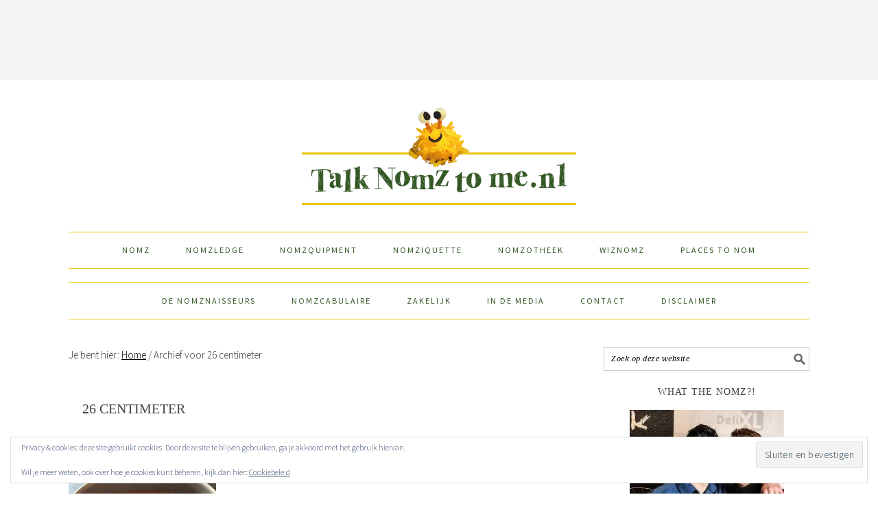

--- FILE ---
content_type: text/html; charset=UTF-8
request_url: https://talknomztome.nl/tag/26-centimeter/
body_size: 14748
content:
<!DOCTYPE html> 
<html lang="nl-NL" xmlns:fb="http://ogp.me/ns/fb#"> <head > 
<meta charset="UTF-8" />
<link rel="preload" href="https://talknomztome.nl/wp-content/cache/fvm/min/0-cssebb33a560992d86f80dd49fc46164d23ba2d4c7f68f82d614926292576169.css" as="style" media="all" /> 
<link rel="preload" href="https://talknomztome.nl/wp-content/cache/fvm/min/0-css1a98670453a9c2f9987c3d8651209e50e3dabf8d9445247ab2f91258a8baa.css" as="style" media="all" /> 
<link rel="preload" href="https://talknomztome.nl/wp-content/cache/fvm/min/0-css25ca39c1f097482e9d6949da8e498410718644535ea3429878b749388a12b.css" as="style" media="all" /> 
<link rel="preload" href="https://talknomztome.nl/wp-content/cache/fvm/min/0-css26058428a3885ce595579383caddad957231fbf5bf3b9cb5b594c2f30a68e.css" as="style" media="all" /> 
<link rel="preload" href="https://talknomztome.nl/wp-content/cache/fvm/min/0-css590bb284b6925abf21b2502391ac41346488110f720d9cb7b18400d72708a.css" as="style" media="all" /> 
<link rel="preload" href="https://talknomztome.nl/wp-content/cache/fvm/min/0-css506a82fb80b922b94d09cde439c65fad89a643a1e58b94f7c698ee756b96e.css" as="style" media="all" /> 
<link rel="preload" href="https://talknomztome.nl/wp-content/cache/fvm/min/0-css6ba89abcfd1acbba6a1c2dcdcb3d4db9964b5271534bf9903e8cb652899b1.css" as="style" media="all" /> 
<link rel="preload" href="https://talknomztome.nl/wp-content/cache/fvm/min/0-css257738faecfa19b19849ac3762a9d74cef2691d066d6a72aabb740fbab284.css" as="style" media="all" /> 
<link rel="preload" href="https://talknomztome.nl/wp-content/cache/fvm/min/0-css0fc2f084153afaa48bf542d84874328bd6eac8e506a7a3b75df9622eaf8bf.css" as="style" media="all" /> 
<link rel="preload" href="https://talknomztome.nl/wp-content/cache/fvm/min/0-css7d28151af605bbcea093b78db6b80c2b8e54d602f4f2dbdb1f25068f53ef9.css" as="style" media="all" /> 
<link rel="preload" href="https://talknomztome.nl/wp-content/cache/fvm/min/0-cssab98941264658e30f9e699e6dd50df2b7b7af52559b3a875fe875c65d9ce0.css" as="style" media="all" />
<script data-cfasync="false">if(navigator.userAgent.match(/MSIE|Internet Explorer/i)||navigator.userAgent.match(/Trident\/7\..*?rv:11/i)){var href=document.location.href;if(!href.match(/[?&]iebrowser/)){if(href.indexOf("?")==-1){if(href.indexOf("#")==-1){document.location.href=href+"?iebrowser=1"}else{document.location.href=href.replace("#","?iebrowser=1#")}}else{if(href.indexOf("#")==-1){document.location.href=href+"&iebrowser=1"}else{document.location.href=href.replace("#","&iebrowser=1#")}}}}</script>
<script data-cfasync="false">class FVMLoader{constructor(e){this.triggerEvents=e,this.eventOptions={passive:!0},this.userEventListener=this.triggerListener.bind(this),this.delayedScripts={normal:[],async:[],defer:[]},this.allJQueries=[]}_addUserInteractionListener(e){this.triggerEvents.forEach(t=>window.addEventListener(t,e.userEventListener,e.eventOptions))}_removeUserInteractionListener(e){this.triggerEvents.forEach(t=>window.removeEventListener(t,e.userEventListener,e.eventOptions))}triggerListener(){this._removeUserInteractionListener(this),"loading"===document.readyState?document.addEventListener("DOMContentLoaded",this._loadEverythingNow.bind(this)):this._loadEverythingNow()}async _loadEverythingNow(){this._runAllDelayedCSS(),this._delayEventListeners(),this._delayJQueryReady(this),this._handleDocumentWrite(),this._registerAllDelayedScripts(),await this._loadScriptsFromList(this.delayedScripts.normal),await this._loadScriptsFromList(this.delayedScripts.defer),await this._loadScriptsFromList(this.delayedScripts.async),await this._triggerDOMContentLoaded(),await this._triggerWindowLoad(),window.dispatchEvent(new Event("wpr-allScriptsLoaded"))}_registerAllDelayedScripts(){document.querySelectorAll("script[type=fvmdelay]").forEach(e=>{e.hasAttribute("src")?e.hasAttribute("async")&&!1!==e.async?this.delayedScripts.async.push(e):e.hasAttribute("defer")&&!1!==e.defer||"module"===e.getAttribute("data-type")?this.delayedScripts.defer.push(e):this.delayedScripts.normal.push(e):this.delayedScripts.normal.push(e)})}_runAllDelayedCSS(){document.querySelectorAll("link[rel=fvmdelay]").forEach(e=>{e.setAttribute("rel","stylesheet")})}async _transformScript(e){return await this._requestAnimFrame(),new Promise(t=>{const n=document.createElement("script");let r;[...e.attributes].forEach(e=>{let t=e.nodeName;"type"!==t&&("data-type"===t&&(t="type",r=e.nodeValue),n.setAttribute(t,e.nodeValue))}),e.hasAttribute("src")?(n.addEventListener("load",t),n.addEventListener("error",t)):(n.text=e.text,t()),e.parentNode.replaceChild(n,e)})}async _loadScriptsFromList(e){const t=e.shift();return t?(await this._transformScript(t),this._loadScriptsFromList(e)):Promise.resolve()}_delayEventListeners(){let e={};function t(t,n){!function(t){function n(n){return e[t].eventsToRewrite.indexOf(n)>=0?"wpr-"+n:n}e[t]||(e[t]={originalFunctions:{add:t.addEventListener,remove:t.removeEventListener},eventsToRewrite:[]},t.addEventListener=function(){arguments[0]=n(arguments[0]),e[t].originalFunctions.add.apply(t,arguments)},t.removeEventListener=function(){arguments[0]=n(arguments[0]),e[t].originalFunctions.remove.apply(t,arguments)})}(t),e[t].eventsToRewrite.push(n)}function n(e,t){let n=e[t];Object.defineProperty(e,t,{get:()=>n||function(){},set(r){e["wpr"+t]=n=r}})}t(document,"DOMContentLoaded"),t(window,"DOMContentLoaded"),t(window,"load"),t(window,"pageshow"),t(document,"readystatechange"),n(document,"onreadystatechange"),n(window,"onload"),n(window,"onpageshow")}_delayJQueryReady(e){let t=window.jQuery;Object.defineProperty(window,"jQuery",{get:()=>t,set(n){if(n&&n.fn&&!e.allJQueries.includes(n)){n.fn.ready=n.fn.init.prototype.ready=function(t){e.domReadyFired?t.bind(document)(n):document.addEventListener("DOMContentLoaded2",()=>t.bind(document)(n))};const t=n.fn.on;n.fn.on=n.fn.init.prototype.on=function(){if(this[0]===window){function e(e){return e.split(" ").map(e=>"load"===e||0===e.indexOf("load.")?"wpr-jquery-load":e).join(" ")}"string"==typeof arguments[0]||arguments[0]instanceof String?arguments[0]=e(arguments[0]):"object"==typeof arguments[0]&&Object.keys(arguments[0]).forEach(t=>{delete Object.assign(arguments[0],{[e(t)]:arguments[0][t]})[t]})}return t.apply(this,arguments),this},e.allJQueries.push(n)}t=n}})}async _triggerDOMContentLoaded(){this.domReadyFired=!0,await this._requestAnimFrame(),document.dispatchEvent(new Event("DOMContentLoaded2")),await this._requestAnimFrame(),window.dispatchEvent(new Event("DOMContentLoaded2")),await this._requestAnimFrame(),document.dispatchEvent(new Event("wpr-readystatechange")),await this._requestAnimFrame(),document.wpronreadystatechange&&document.wpronreadystatechange()}async _triggerWindowLoad(){await this._requestAnimFrame(),window.dispatchEvent(new Event("wpr-load")),await this._requestAnimFrame(),window.wpronload&&window.wpronload(),await this._requestAnimFrame(),this.allJQueries.forEach(e=>e(window).trigger("wpr-jquery-load")),window.dispatchEvent(new Event("wpr-pageshow")),await this._requestAnimFrame(),window.wpronpageshow&&window.wpronpageshow()}_handleDocumentWrite(){const e=new Map;document.write=document.writeln=function(t){const n=document.currentScript,r=document.createRange(),i=n.parentElement;let a=e.get(n);void 0===a&&(a=n.nextSibling,e.set(n,a));const s=document.createDocumentFragment();r.setStart(s,0),s.appendChild(r.createContextualFragment(t)),i.insertBefore(s,a)}}async _requestAnimFrame(){return new Promise(e=>requestAnimationFrame(e))}static run(){const e=new FVMLoader(["keydown","mousemove","touchmove","touchstart","touchend","wheel"]);e._addUserInteractionListener(e)}}FVMLoader.run();</script>
<meta name="viewport" content="width=device-width, initial-scale=1" />
<meta name='robots' content='index, follow, max-image-preview:large, max-snippet:-1, max-video-preview:-1' /><title>26 centimeter Archives - Talk Nomz To Me</title>
<link rel="canonical" href="https://talknomztome.nl/tag/26-centimeter/" />
<meta property="og:locale" content="nl_NL" />
<meta property="og:type" content="article" />
<meta property="og:title" content="26 centimeter Archives - Talk Nomz To Me" />
<meta property="og:url" content="https://talknomztome.nl/tag/26-centimeter/" />
<meta property="og:site_name" content="Talk Nomz To Me" />
<script type="application/ld+json" class="yoast-schema-graph">{"@context":"https://schema.org","@graph":[{"@type":"CollectionPage","@id":"https://talknomztome.nl/tag/26-centimeter/","url":"https://talknomztome.nl/tag/26-centimeter/","name":"26 centimeter Archives - Talk Nomz To Me","isPartOf":{"@id":"https://talknomztome.nl/#website"},"primaryImageOfPage":{"@id":"https://talknomztome.nl/tag/26-centimeter/#primaryimage"},"image":{"@id":"https://talknomztome.nl/tag/26-centimeter/#primaryimage"},"thumbnailUrl":"https://i0.wp.com/talknomztome.nl/wp-content/uploads/2017/06/Taartbodem-4.jpg?fit=680%2C450&ssl=1","breadcrumb":{"@id":"https://talknomztome.nl/tag/26-centimeter/#breadcrumb"},"inLanguage":"nl-NL"},{"@type":"ImageObject","inLanguage":"nl-NL","@id":"https://talknomztome.nl/tag/26-centimeter/#primaryimage","url":"https://i0.wp.com/talknomztome.nl/wp-content/uploads/2017/06/Taartbodem-4.jpg?fit=680%2C450&ssl=1","contentUrl":"https://i0.wp.com/talknomztome.nl/wp-content/uploads/2017/06/Taartbodem-4.jpg?fit=680%2C450&ssl=1","width":"680","height":"450","caption":"Taartbodem van Bastogne koeken | TalkNomzToMe.nl"},{"@type":"BreadcrumbList","@id":"https://talknomztome.nl/tag/26-centimeter/#breadcrumb","itemListElement":[{"@type":"ListItem","position":1,"name":"Home","item":"https://talknomztome.nl/"},{"@type":"ListItem","position":2,"name":"26 centimeter"}]},{"@type":"WebSite","@id":"https://talknomztome.nl/#website","url":"https://talknomztome.nl/","name":"Talk Nomz To Me","description":"All you need is good food and good company","potentialAction":[{"@type":"SearchAction","target":{"@type":"EntryPoint","urlTemplate":"https://talknomztome.nl/?s={search_term_string}"},"query-input":{"@type":"PropertyValueSpecification","valueRequired":true,"valueName":"search_term_string"}}],"inLanguage":"nl-NL"}]}</script>
<link rel="alternate" type="application/rss+xml" title="Talk Nomz To Me &raquo; feed" href="https://talknomztome.nl/feed/" />
<link rel="alternate" type="application/rss+xml" title="Talk Nomz To Me &raquo; reacties feed" href="https://talknomztome.nl/comments/feed/" />
<link rel="alternate" type="application/rss+xml" title="Talk Nomz To Me &raquo; 26 centimeter tag feed" href="https://talknomztome.nl/tag/26-centimeter/feed/" />
<meta property="fb:app_id" content="1036519403033833"/>
<link rel="preload" fetchpriority="low" id="fvmfonts-css" href="https://talknomztome.nl/wp-content/cache/fvm/min/0-css743878a0eb59502e59f610e9f687427714ca0af673f48b59b0c39dad6f7a3.css" as="style" media="all" onload="this.rel='stylesheet';this.onload=null"> 
<style type="text/css" media="all">.slide-excerpt{width:50%}.slide-excerpt{bottom:0}.slide-excerpt{right:0}.flexslider{max-width:680px;max-height:400px}.slide-image{max-height:400px}</style> 
<style type="text/css" media="all">@media only screen and (min-device-width :320px) and (max-device-width :480px){.slide-excerpt{display:none!important}}</style> 
<script>(()=>{"use strict";const e=[400,500,600,700,800,900],t=e=>`wprm-min-${e}`,n=e=>`wprm-max-${e}`,s=new Set,o="ResizeObserver"in window,r=o?new ResizeObserver((e=>{for(const t of e)c(t.target)})):null,i=.5/(window.devicePixelRatio||1);function c(s){const o=s.getBoundingClientRect().width||0;for(let r=0;r<e.length;r++){const c=e[r],a=o<=c+i;o>c+i?s.classList.add(t(c)):s.classList.remove(t(c)),a?s.classList.add(n(c)):s.classList.remove(n(c))}}function a(e){s.has(e)||(s.add(e),r&&r.observe(e),c(e))}!function(e=document){e.querySelectorAll(".wprm-recipe").forEach(a)}();if(new MutationObserver((e=>{for(const t of e)for(const e of t.addedNodes)e instanceof Element&&(e.matches?.(".wprm-recipe")&&a(e),e.querySelectorAll?.(".wprm-recipe").forEach(a))})).observe(document.documentElement,{childList:!0,subtree:!0}),!o){let e=0;addEventListener("resize",(()=>{e&&cancelAnimationFrame(e),e=requestAnimationFrame((()=>s.forEach(c)))}),{passive:!0})}})();</script>
<style id='wp-img-auto-sizes-contain-inline-css' type='text/css' media="all">img:is([sizes=auto i],[sizes^="auto," i]){contain-intrinsic-size:3000px 1500px}</style> 
<link rel='stylesheet' id='foodie-pro-theme-css' href='https://talknomztome.nl/wp-content/cache/fvm/min/0-cssebb33a560992d86f80dd49fc46164d23ba2d4c7f68f82d614926292576169.css' type='text/css' media='all' /> 
<style id='foodie-pro-theme-inline-css' type='text/css' media="all">.site-title a,.site-title a:hover{color:#335825}.genesis-nav-menu>li>a{color:#335825}.genesis-nav-menu>li>a:hover,.genesis-nav-menu>.current-menu-item>a{color:#335825}.genesis-nav-menu,.genesis-nav-menu .sub-menu,.entry-footer .entry-meta,.post-meta,li.comment{border-color:#edc406}body{font-family:"Source Sans Pro","Helvetica Neue",sans-serif}input,select,textarea,.wp-caption-text,.site-description,.entry-meta,.post-info,.post-meta{font-family:"Droid Serif","Helvetica Neue",sans-serif}h1,h2,h3,h4,h5,h6,.site-title,.entry-title,.widgettitle{font-family:"Source Sans Pro","Helvetica Neue",sans-serif}</style> 
<style id='wp-block-library-inline-css' type='text/css' media="all">:root{--wp-block-synced-color:#7a00df;--wp-block-synced-color--rgb:122,0,223;--wp-bound-block-color:var(--wp-block-synced-color);--wp-editor-canvas-background:#ddd;--wp-admin-theme-color:#007cba;--wp-admin-theme-color--rgb:0,124,186;--wp-admin-theme-color-darker-10:#006ba1;--wp-admin-theme-color-darker-10--rgb:0,107,160.5;--wp-admin-theme-color-darker-20:#005a87;--wp-admin-theme-color-darker-20--rgb:0,90,135;--wp-admin-border-width-focus:2px}@media (min-resolution:192dpi){:root{--wp-admin-border-width-focus:1.5px}}.wp-element-button{cursor:pointer}:root .has-very-light-gray-background-color{background-color:#eee}:root .has-very-dark-gray-background-color{background-color:#313131}:root .has-very-light-gray-color{color:#eee}:root .has-very-dark-gray-color{color:#313131}:root .has-vivid-green-cyan-to-vivid-cyan-blue-gradient-background{background:linear-gradient(135deg,#00d084,#0693e3)}:root .has-purple-crush-gradient-background{background:linear-gradient(135deg,#34e2e4,#4721fb 50%,#ab1dfe)}:root .has-hazy-dawn-gradient-background{background:linear-gradient(135deg,#faaca8,#dad0ec)}:root .has-subdued-olive-gradient-background{background:linear-gradient(135deg,#fafae1,#67a671)}:root .has-atomic-cream-gradient-background{background:linear-gradient(135deg,#fdd79a,#004a59)}:root .has-nightshade-gradient-background{background:linear-gradient(135deg,#330968,#31cdcf)}:root .has-midnight-gradient-background{background:linear-gradient(135deg,#020381,#2874fc)}:root{--wp--preset--font-size--normal:16px;--wp--preset--font-size--huge:42px}.has-regular-font-size{font-size:1em}.has-larger-font-size{font-size:2.625em}.has-normal-font-size{font-size:var(--wp--preset--font-size--normal)}.has-huge-font-size{font-size:var(--wp--preset--font-size--huge)}.has-text-align-center{text-align:center}.has-text-align-left{text-align:left}.has-text-align-right{text-align:right}.has-fit-text{white-space:nowrap!important}#end-resizable-editor-section{display:none}.aligncenter{clear:both}.items-justified-left{justify-content:flex-start}.items-justified-center{justify-content:center}.items-justified-right{justify-content:flex-end}.items-justified-space-between{justify-content:space-between}.screen-reader-text{border:0;clip-path:inset(50%);height:1px;margin:-1px;overflow:hidden;padding:0;position:absolute;width:1px;word-wrap:normal!important}.screen-reader-text:focus{background-color:#ddd;clip-path:none;color:#444;display:block;font-size:1em;height:auto;left:5px;line-height:normal;padding:15px 23px 14px;text-decoration:none;top:5px;width:auto;z-index:100000}html :where(.has-border-color){border-style:solid}html :where([style*=border-top-color]){border-top-style:solid}html :where([style*=border-right-color]){border-right-style:solid}html :where([style*=border-bottom-color]){border-bottom-style:solid}html :where([style*=border-left-color]){border-left-style:solid}html :where([style*=border-width]){border-style:solid}html :where([style*=border-top-width]){border-top-style:solid}html :where([style*=border-right-width]){border-right-style:solid}html :where([style*=border-bottom-width]){border-bottom-style:solid}html :where([style*=border-left-width]){border-left-style:solid}html :where(img[class*=wp-image-]){height:auto;max-width:100%}:where(figure){margin:0 0 1em}html :where(.is-position-sticky){--wp-admin--admin-bar--position-offset:var(--wp-admin--admin-bar--height,0px)}@media screen and (max-width:600px){html :where(.is-position-sticky){--wp-admin--admin-bar--position-offset:0px}}</style>
<style id='global-styles-inline-css' type='text/css' media="all">:root{--wp--preset--aspect-ratio--square:1;--wp--preset--aspect-ratio--4-3:4/3;--wp--preset--aspect-ratio--3-4:3/4;--wp--preset--aspect-ratio--3-2:3/2;--wp--preset--aspect-ratio--2-3:2/3;--wp--preset--aspect-ratio--16-9:16/9;--wp--preset--aspect-ratio--9-16:9/16;--wp--preset--color--black:#000000;--wp--preset--color--cyan-bluish-gray:#abb8c3;--wp--preset--color--white:#ffffff;--wp--preset--color--pale-pink:#f78da7;--wp--preset--color--vivid-red:#cf2e2e;--wp--preset--color--luminous-vivid-orange:#ff6900;--wp--preset--color--luminous-vivid-amber:#fcb900;--wp--preset--color--light-green-cyan:#7bdcb5;--wp--preset--color--vivid-green-cyan:#00d084;--wp--preset--color--pale-cyan-blue:#8ed1fc;--wp--preset--color--vivid-cyan-blue:#0693e3;--wp--preset--color--vivid-purple:#9b51e0;--wp--preset--gradient--vivid-cyan-blue-to-vivid-purple:linear-gradient(135deg,rgb(6,147,227) 0%,rgb(155,81,224) 100%);--wp--preset--gradient--light-green-cyan-to-vivid-green-cyan:linear-gradient(135deg,rgb(122,220,180) 0%,rgb(0,208,130) 100%);--wp--preset--gradient--luminous-vivid-amber-to-luminous-vivid-orange:linear-gradient(135deg,rgb(252,185,0) 0%,rgb(255,105,0) 100%);--wp--preset--gradient--luminous-vivid-orange-to-vivid-red:linear-gradient(135deg,rgb(255,105,0) 0%,rgb(207,46,46) 100%);--wp--preset--gradient--very-light-gray-to-cyan-bluish-gray:linear-gradient(135deg,rgb(238,238,238) 0%,rgb(169,184,195) 100%);--wp--preset--gradient--cool-to-warm-spectrum:linear-gradient(135deg,rgb(74,234,220) 0%,rgb(151,120,209) 20%,rgb(207,42,186) 40%,rgb(238,44,130) 60%,rgb(251,105,98) 80%,rgb(254,248,76) 100%);--wp--preset--gradient--blush-light-purple:linear-gradient(135deg,rgb(255,206,236) 0%,rgb(152,150,240) 100%);--wp--preset--gradient--blush-bordeaux:linear-gradient(135deg,rgb(254,205,165) 0%,rgb(254,45,45) 50%,rgb(107,0,62) 100%);--wp--preset--gradient--luminous-dusk:linear-gradient(135deg,rgb(255,203,112) 0%,rgb(199,81,192) 50%,rgb(65,88,208) 100%);--wp--preset--gradient--pale-ocean:linear-gradient(135deg,rgb(255,245,203) 0%,rgb(182,227,212) 50%,rgb(51,167,181) 100%);--wp--preset--gradient--electric-grass:linear-gradient(135deg,rgb(202,248,128) 0%,rgb(113,206,126) 100%);--wp--preset--gradient--midnight:linear-gradient(135deg,rgb(2,3,129) 0%,rgb(40,116,252) 100%);--wp--preset--font-size--small:13px;--wp--preset--font-size--medium:20px;--wp--preset--font-size--large:36px;--wp--preset--font-size--x-large:42px;--wp--preset--spacing--20:0.44rem;--wp--preset--spacing--30:0.67rem;--wp--preset--spacing--40:1rem;--wp--preset--spacing--50:1.5rem;--wp--preset--spacing--60:2.25rem;--wp--preset--spacing--70:3.38rem;--wp--preset--spacing--80:5.06rem;--wp--preset--shadow--natural:6px 6px 9px rgba(0, 0, 0, 0.2);--wp--preset--shadow--deep:12px 12px 50px rgba(0, 0, 0, 0.4);--wp--preset--shadow--sharp:6px 6px 0px rgba(0, 0, 0, 0.2);--wp--preset--shadow--outlined:6px 6px 0px -3px rgb(255, 255, 255), 6px 6px rgb(0, 0, 0);--wp--preset--shadow--crisp:6px 6px 0px rgb(0, 0, 0)}:where(.is-layout-flex){gap:.5em}:where(.is-layout-grid){gap:.5em}body .is-layout-flex{display:flex}.is-layout-flex{flex-wrap:wrap;align-items:center}.is-layout-flex>:is(*,div){margin:0}body .is-layout-grid{display:grid}.is-layout-grid>:is(*,div){margin:0}:where(.wp-block-columns.is-layout-flex){gap:2em}:where(.wp-block-columns.is-layout-grid){gap:2em}:where(.wp-block-post-template.is-layout-flex){gap:1.25em}:where(.wp-block-post-template.is-layout-grid){gap:1.25em}.has-black-color{color:var(--wp--preset--color--black)!important}.has-cyan-bluish-gray-color{color:var(--wp--preset--color--cyan-bluish-gray)!important}.has-white-color{color:var(--wp--preset--color--white)!important}.has-pale-pink-color{color:var(--wp--preset--color--pale-pink)!important}.has-vivid-red-color{color:var(--wp--preset--color--vivid-red)!important}.has-luminous-vivid-orange-color{color:var(--wp--preset--color--luminous-vivid-orange)!important}.has-luminous-vivid-amber-color{color:var(--wp--preset--color--luminous-vivid-amber)!important}.has-light-green-cyan-color{color:var(--wp--preset--color--light-green-cyan)!important}.has-vivid-green-cyan-color{color:var(--wp--preset--color--vivid-green-cyan)!important}.has-pale-cyan-blue-color{color:var(--wp--preset--color--pale-cyan-blue)!important}.has-vivid-cyan-blue-color{color:var(--wp--preset--color--vivid-cyan-blue)!important}.has-vivid-purple-color{color:var(--wp--preset--color--vivid-purple)!important}.has-black-background-color{background-color:var(--wp--preset--color--black)!important}.has-cyan-bluish-gray-background-color{background-color:var(--wp--preset--color--cyan-bluish-gray)!important}.has-white-background-color{background-color:var(--wp--preset--color--white)!important}.has-pale-pink-background-color{background-color:var(--wp--preset--color--pale-pink)!important}.has-vivid-red-background-color{background-color:var(--wp--preset--color--vivid-red)!important}.has-luminous-vivid-orange-background-color{background-color:var(--wp--preset--color--luminous-vivid-orange)!important}.has-luminous-vivid-amber-background-color{background-color:var(--wp--preset--color--luminous-vivid-amber)!important}.has-light-green-cyan-background-color{background-color:var(--wp--preset--color--light-green-cyan)!important}.has-vivid-green-cyan-background-color{background-color:var(--wp--preset--color--vivid-green-cyan)!important}.has-pale-cyan-blue-background-color{background-color:var(--wp--preset--color--pale-cyan-blue)!important}.has-vivid-cyan-blue-background-color{background-color:var(--wp--preset--color--vivid-cyan-blue)!important}.has-vivid-purple-background-color{background-color:var(--wp--preset--color--vivid-purple)!important}.has-black-border-color{border-color:var(--wp--preset--color--black)!important}.has-cyan-bluish-gray-border-color{border-color:var(--wp--preset--color--cyan-bluish-gray)!important}.has-white-border-color{border-color:var(--wp--preset--color--white)!important}.has-pale-pink-border-color{border-color:var(--wp--preset--color--pale-pink)!important}.has-vivid-red-border-color{border-color:var(--wp--preset--color--vivid-red)!important}.has-luminous-vivid-orange-border-color{border-color:var(--wp--preset--color--luminous-vivid-orange)!important}.has-luminous-vivid-amber-border-color{border-color:var(--wp--preset--color--luminous-vivid-amber)!important}.has-light-green-cyan-border-color{border-color:var(--wp--preset--color--light-green-cyan)!important}.has-vivid-green-cyan-border-color{border-color:var(--wp--preset--color--vivid-green-cyan)!important}.has-pale-cyan-blue-border-color{border-color:var(--wp--preset--color--pale-cyan-blue)!important}.has-vivid-cyan-blue-border-color{border-color:var(--wp--preset--color--vivid-cyan-blue)!important}.has-vivid-purple-border-color{border-color:var(--wp--preset--color--vivid-purple)!important}.has-vivid-cyan-blue-to-vivid-purple-gradient-background{background:var(--wp--preset--gradient--vivid-cyan-blue-to-vivid-purple)!important}.has-light-green-cyan-to-vivid-green-cyan-gradient-background{background:var(--wp--preset--gradient--light-green-cyan-to-vivid-green-cyan)!important}.has-luminous-vivid-amber-to-luminous-vivid-orange-gradient-background{background:var(--wp--preset--gradient--luminous-vivid-amber-to-luminous-vivid-orange)!important}.has-luminous-vivid-orange-to-vivid-red-gradient-background{background:var(--wp--preset--gradient--luminous-vivid-orange-to-vivid-red)!important}.has-very-light-gray-to-cyan-bluish-gray-gradient-background{background:var(--wp--preset--gradient--very-light-gray-to-cyan-bluish-gray)!important}.has-cool-to-warm-spectrum-gradient-background{background:var(--wp--preset--gradient--cool-to-warm-spectrum)!important}.has-blush-light-purple-gradient-background{background:var(--wp--preset--gradient--blush-light-purple)!important}.has-blush-bordeaux-gradient-background{background:var(--wp--preset--gradient--blush-bordeaux)!important}.has-luminous-dusk-gradient-background{background:var(--wp--preset--gradient--luminous-dusk)!important}.has-pale-ocean-gradient-background{background:var(--wp--preset--gradient--pale-ocean)!important}.has-electric-grass-gradient-background{background:var(--wp--preset--gradient--electric-grass)!important}.has-midnight-gradient-background{background:var(--wp--preset--gradient--midnight)!important}.has-small-font-size{font-size:var(--wp--preset--font-size--small)!important}.has-medium-font-size{font-size:var(--wp--preset--font-size--medium)!important}.has-large-font-size{font-size:var(--wp--preset--font-size--large)!important}.has-x-large-font-size{font-size:var(--wp--preset--font-size--x-large)!important}</style> 
<style id='classic-theme-styles-inline-css' type='text/css' media="all">/*! This file is auto-generated */ .wp-block-button__link{color:#fff;background-color:#32373c;border-radius:9999px;box-shadow:none;text-decoration:none;padding:calc(.667em + 2px) calc(1.333em + 2px);font-size:1.125em}.wp-block-file__button{background:#32373c;color:#fff;text-decoration:none}</style> 
<link rel='stylesheet' id='wprm-public-css' href='https://talknomztome.nl/wp-content/cache/fvm/min/0-css1a98670453a9c2f9987c3d8651209e50e3dabf8d9445247ab2f91258a8baa.css' type='text/css' media='all' /> 
<link rel='stylesheet' id='jpibfi-style-css' href='https://talknomztome.nl/wp-content/cache/fvm/min/0-css25ca39c1f097482e9d6949da8e498410718644535ea3429878b749388a12b.css' type='text/css' media='all' /> 
<link rel='stylesheet' id='wp-postratings-css' href='https://talknomztome.nl/wp-content/cache/fvm/min/0-css26058428a3885ce595579383caddad957231fbf5bf3b9cb5b594c2f30a68e.css' type='text/css' media='all' /> 
<link rel='stylesheet' id='wprm-template-css' href='https://talknomztome.nl/wp-content/cache/fvm/min/0-css590bb284b6925abf21b2502391ac41346488110f720d9cb7b18400d72708a.css' type='text/css' media='all' /> 
<link rel='stylesheet' id='simple-social-icons-font-css' href='https://talknomztome.nl/wp-content/cache/fvm/min/0-css506a82fb80b922b94d09cde439c65fad89a643a1e58b94f7c698ee756b96e.css' type='text/css' media='all' /> 
<link rel='stylesheet' id='commentluv_style-css' href='https://talknomztome.nl/wp-content/cache/fvm/min/0-css6ba89abcfd1acbba6a1c2dcdcb3d4db9964b5271534bf9903e8cb652899b1.css' type='text/css' media='all' /> 
<link rel='stylesheet' id='slider_styles-css' href='https://talknomztome.nl/wp-content/cache/fvm/min/0-css257738faecfa19b19849ac3762a9d74cef2691d066d6a72aabb740fbab284.css' type='text/css' media='all' /> 
<script src="https://talknomztome.nl/wp-includes/js/jquery/jquery.min.js?ver=3.7.1" id="jquery-core-js"></script>
<script src="https://talknomztome.nl/wp-includes/js/jquery/jquery-migrate.min.js?ver=3.4.1" id="jquery-migrate-js"></script>
<script id="commentluv_script-js-extra">
/* <![CDATA[ */
var cl_settings = {"name":"author","url":"url","comment":"comment","email":"email","infopanel":"on","default_on":"on","default_on_admin":"on","cl_version":"3.0.4","images":"https://talknomztome.nl/wp-content/plugins/commentluv/images/","api_url":"http://www.talknomztome.com/wp-admin/admin-ajax.php","api_url_alt":"https://talknomztome.nl/wp-admin/admin-ajax.php","_fetch":"3a5a4ab6c4","_info":"8a0ee87483","infoback":"white","infotext":"black","template_insert":"","logged_in":"","refer":"https://talknomztome.nl/taartbodem-van-bastogne-koeken/","no_url_message":"Please enter a URL and then click the CommentLuv checkbox if you want to add your last blog post","no_http_message":"Gebruik http:// aan de voorkant van je URL","no_url_logged_in_message":"Je moet je profiel bezoeken in het admin paneel en je gegevens bijwerken met je website URL","no_info_message":"Er was geen info beschikbaar of er is een fout opgetreden"};
//# sourceURL=commentluv_script-js-extra
/* ]]> */
</script>
<script src="https://talknomztome.nl/wp-content/plugins/commentluv/js/commentluv.js?ver=3.0.4" id="commentluv_script-js"></script>
<style type="text/css" media="all">.pinit-hover{opacity:0.8!important;filter:alpha(opacity=80)!important}a.pinit-button{border-bottom:0!important;box-shadow:none!important;margin-bottom:0!important}a.pinit-button::after{display:none}</style> 
<style type="text/css" media="all">.wprm-automatic-recipe-snippets a.wprm-jump-to-recipe-shortcode,.wprm-automatic-recipe-snippets a.wprm-jump-to-video-shortcode,.wprm-automatic-recipe-snippets a.wprm-print-recipe-shortcode{background-color:#365825;color:#edc406!important}html body .wprm-recipe-container .wprm-recipe .wprm-recipe-name{font-family:MomsDiner}html body .wprm-recipe-container .wprm-recipe .wprm-recipe-header{font-family:MomsDiner}html body .wprm-recipe-container{color:#333}html body .wprm-recipe-container a.wprm-recipe-print{color:#333}html body .wprm-recipe-container a.wprm-recipe-print:hover{color:#333}html body .wprm-recipe-container .wprm-recipe{background-color:#fff}html body .wprm-recipe-container .wprm-recipe{border-color:#aaa}html body .wprm-recipe-container .wprm-recipe-tastefully-simple .wprm-recipe-time-container{border-color:#aaa}html body .wprm-recipe-container .wprm-recipe .wprm-color-border{border-color:#aaa}html body .wprm-recipe-container a{color:#3498db}html body .wprm-recipe-container .wprm-recipe-tastefully-simple .wprm-recipe-name{color:#000}html body .wprm-recipe-container .wprm-recipe-tastefully-simple .wprm-recipe-header{color:#000}html body .wprm-recipe-container h1{color:#000}html body .wprm-recipe-container h2{color:#000}html body .wprm-recipe-container h3{color:#000}html body .wprm-recipe-container h4{color:#000}html body .wprm-recipe-container h5{color:#000}html body .wprm-recipe-container h6{color:#000}html body .wprm-recipe-container svg path{fill:#343434}html body .wprm-recipe-container svg rect{fill:#343434}html body .wprm-recipe-container svg polygon{stroke:#343434}html body .wprm-recipe-container .wprm-rating-star-full svg polygon{fill:#343434}html body .wprm-recipe-container .wprm-recipe .wprm-color-accent{background-color:#2c3e50}html body .wprm-recipe-container .wprm-recipe .wprm-color-accent{color:#fff}html body .wprm-recipe-container .wprm-recipe .wprm-color-accent a.wprm-recipe-print{color:#fff}html body .wprm-recipe-container .wprm-recipe .wprm-color-accent a.wprm-recipe-print:hover{color:#fff}html body .wprm-recipe-container .wprm-recipe-colorful .wprm-recipe-header{background-color:#2c3e50}html body .wprm-recipe-container .wprm-recipe-colorful .wprm-recipe-header{color:#fff}html body .wprm-recipe-container .wprm-recipe-colorful .wprm-recipe-meta>div{background-color:#3498db}html body .wprm-recipe-container .wprm-recipe-colorful .wprm-recipe-meta>div{color:#fff}html body .wprm-recipe-container .wprm-recipe-colorful .wprm-recipe-meta>div a.wprm-recipe-print{color:#fff}html body .wprm-recipe-container .wprm-recipe-colorful .wprm-recipe-meta>div a.wprm-recipe-print:hover{color:#fff}.wprm-rating-star svg polygon{stroke:#343434}.wprm-rating-star.wprm-rating-star-full svg polygon{fill:#343434}html body .wprm-recipe-container .wprm-recipe-instruction-image{text-align:left}html body .wprm-recipe-container li.wprm-recipe-ingredient{list-style-type:disc}html body .wprm-recipe-container li.wprm-recipe-instruction{list-style-type:decimal}.tippy-box[data-theme~="wprm"]{background-color:#333;color:#FFF}.tippy-box[data-theme~="wprm"][data-placement^="top"]>.tippy-arrow::before{border-top-color:#333}.tippy-box[data-theme~="wprm"][data-placement^="bottom"]>.tippy-arrow::before{border-bottom-color:#333}.tippy-box[data-theme~="wprm"][data-placement^="left"]>.tippy-arrow::before{border-left-color:#333}.tippy-box[data-theme~="wprm"][data-placement^="right"]>.tippy-arrow::before{border-right-color:#333}.tippy-box[data-theme~="wprm"] a{color:#FFF}.wprm-comment-rating svg{width:18px!important;height:18px!important}img.wprm-comment-rating{width:90px!important;height:18px!important}body{--comment-rating-star-color:#eeee22}body{--wprm-popup-font-size:16px}body{--wprm-popup-background:#ffffff}body{--wprm-popup-title:#000000}body{--wprm-popup-content:#444444}body{--wprm-popup-button-background:#444444}body{--wprm-popup-button-text:#ffffff}body{--wprm-popup-accent:#747B2D}h1,h2,h3,h4,h5,h6,.site-title,.entry-title,.widgettitle{font-family:MomsDiner}</style>
<style type="text/css" media="all">.wprm-glossary-term{color:#5A822B;text-decoration:underline;cursor:help}</style>
<script async="" src="https://talknomztome.nl/wp-content/plugins/ziplist-recipe-plugin/zlrecipe_print.js"></script>
<link charset="utf-8" href="https://talknomztome.nl/wp-content/cache/fvm/min/0-css0fc2f084153afaa48bf542d84874328bd6eac8e506a7a3b75df9622eaf8bf.css" rel="stylesheet" type="text/css" media="all" /> 
<style media="all">img#wpstats{display:none}</style> 
<style type="text/css" media="all">.site-header{background:url(https://www.talknomztome.nl/wp-content/uploads/2017/10/cropped-Talk_Nomz_logo_800.png) no-repeat!important}</style> 
<link rel="icon" href="https://i0.wp.com/talknomztome.nl/wp-content/uploads/2016/12/cropped-Nomztertje.png?fit=192%2C192&#038;ssl=1" sizes="192x192" /> 
<style type="text/css" id="wp-custom-css" media="all"> @font-face { font-family: MomsDiner; src: url(https://www.talknomztome.nl/wp-content/themes/Fonts/MomsDiner.ttf); font-weight: normal; } </style> 
<link rel='stylesheet' id='jetpack-top-posts-widget-css' href='https://talknomztome.nl/wp-content/cache/fvm/min/0-css7d28151af605bbcea093b78db6b80c2b8e54d602f4f2dbdb1f25068f53ef9.css' type='text/css' media='all' /> 
<link rel='stylesheet' id='eu-cookie-law-style-css' href='https://talknomztome.nl/wp-content/cache/fvm/min/0-cssab98941264658e30f9e699e6dd50df2b7b7af52559b3a875fe875c65d9ce0.css' type='text/css' media='all' /> 
</head>
<body class="archive tag tag-26-centimeter tag-717 wp-theme-genesis wp-child-theme-foodiepro-218 custom-header header-image header-full-width content-sidebar genesis-breadcrumbs-visible genesis-footer-widgets-visible foodie-pro"><div class="before-header"><section id="text-14" class="widget widget_text"><div class="widget-wrap"> <div class="textwidget">
<script async src="//pagead2.googlesyndication.com/pagead/js/adsbygoogle.js"></script>
<ins class="adsbygoogle" style="display:inline-block;width:728px;height:90px" data-ad-client="ca-pub-8957581631972289" data-ad-slot="9341769257"></ins> 
<script>
(adsbygoogle = window.adsbygoogle || []).push({});
</script>
</div> </div></section> </div><div class="site-container"><ul class="genesis-skip-link"><li><a href="#genesis-nav-primary" class="screen-reader-shortcut"> Spring naar de hoofdnavigatie</a></li><li><a href="#genesis-content" class="screen-reader-shortcut"> Door naar de hoofd inhoud</a></li><li><a href="#genesis-sidebar-primary" class="screen-reader-shortcut"> Spring naar de eerste sidebar</a></li><li><a href="#genesis-footer-widgets" class="screen-reader-shortcut"> Spring naar de voettekst</a></li></ul><header class="site-header"><div class="wrap"><div class="title-area"><p class="site-title"><a href="https://talknomztome.nl/">Talk Nomz To Me</a></p><p class="site-description">All you need is good food and good company</p></div></div></header><nav class="nav-primary" aria-label="Hoofd" id="genesis-nav-primary"><div class="wrap"><ul id="menu-talk-nomz-to-me" class="menu genesis-nav-menu menu-primary"><li id="menu-item-2448" class="menu-item menu-item-type-post_type menu-item-object-page menu-item-has-children menu-item-2448"><a href="https://talknomztome.nl/nomz/"><span >Nomz</span></a> <ul class="sub-menu"> <li id="menu-item-90" class="menu-item menu-item-type-taxonomy menu-item-object-category menu-item-90"><a href="https://talknomztome.nl/category/nomz/bitesized-nomz/"><span >Bitesized Nomz</span></a></li> <li id="menu-item-636" class="menu-item menu-item-type-taxonomy menu-item-object-category menu-item-636"><a href="https://talknomztome.nl/category/nomz/bread-nomz/"><span >Bread Nomz</span></a></li> <li id="menu-item-91" class="menu-item menu-item-type-taxonomy menu-item-object-category menu-item-91"><a href="https://talknomztome.nl/category/nomz/budget-nomz/"><span >Budget Nomz</span></a></li> <li id="menu-item-898" class="menu-item menu-item-type-taxonomy menu-item-object-category menu-item-898"><a href="https://talknomztome.nl/category/nomz/copycat-nomz/"><span >Copycat Nomz</span></a></li> <li id="menu-item-637" class="menu-item menu-item-type-taxonomy menu-item-object-category menu-item-637"><a href="https://talknomztome.nl/category/nomz/dippable-nomz/"><span >Dippable Nomz</span></a></li> <li id="menu-item-482" class="menu-item menu-item-type-taxonomy menu-item-object-category menu-item-482"><a href="https://talknomztome.nl/category/nomz/drinkable-nomz/"><span >Drinkable Nomz</span></a></li> <li id="menu-item-92" class="menu-item menu-item-type-taxonomy menu-item-object-category menu-item-92"><a href="https://talknomztome.nl/category/nomz/festive-nomz/"><span >Festive Nomz</span></a></li> <li id="menu-item-899" class="menu-item menu-item-type-taxonomy menu-item-object-category menu-item-899"><a href="https://talknomztome.nl/category/nomz/fusion-nomz/"><span >Fusion Nomz</span></a></li> <li id="menu-item-93" class="menu-item menu-item-type-taxonomy menu-item-object-category menu-item-93"><a href="https://talknomztome.nl/category/nomz/healthy-nomz/"><span >Healthy Nomz</span></a></li> <li id="menu-item-483" class="menu-item menu-item-type-taxonomy menu-item-object-category menu-item-483"><a href="https://talknomztome.nl/category/nomz/liquid-nomz/"><span >Liquid Nomz</span></a></li> <li id="menu-item-900" class="menu-item menu-item-type-taxonomy menu-item-object-category menu-item-900"><a href="https://talknomztome.nl/category/nomz/meaty-nomz/"><span >Meaty Nomz</span></a></li> <li id="menu-item-901" class="menu-item menu-item-type-taxonomy menu-item-object-category menu-item-901"><a href="https://talknomztome.nl/category/nomz/mix-nomz/"><span >Mix Nomz</span></a></li> <li id="menu-item-94" class="menu-item menu-item-type-taxonomy menu-item-object-category menu-item-94"><a href="https://talknomztome.nl/category/nomz/naughty-nomz/"><span >Naughty Nomz</span></a></li> <li id="menu-item-95" class="menu-item menu-item-type-taxonomy menu-item-object-category menu-item-95"><a href="https://talknomztome.nl/category/nomz/quick-nomz/"><span >Quick Nomz</span></a></li> <li id="menu-item-902" class="menu-item menu-item-type-taxonomy menu-item-object-category menu-item-902"><a href="https://talknomztome.nl/category/nomz/side-nomz/"><span >Side Nomz</span></a></li> <li id="menu-item-903" class="menu-item menu-item-type-taxonomy menu-item-object-category menu-item-903"><a href="https://talknomztome.nl/category/nomz/underwater-nomz/"><span >Underwater Nomz</span></a></li> <li id="menu-item-484" class="menu-item menu-item-type-taxonomy menu-item-object-category menu-item-484"><a href="https://talknomztome.nl/category/nomz/veggie-nomz/"><span >Veggie Nomz</span></a></li> </ul> </li> <li id="menu-item-2434" class="menu-item menu-item-type-taxonomy menu-item-object-category menu-item-has-children menu-item-2434"><a href="https://talknomztome.nl/category/nomzledge/"><span >Nomzledge</span></a> <ul class="sub-menu"> <li id="menu-item-2989" class="menu-item menu-item-type-taxonomy menu-item-object-category menu-item-2989"><a href="https://talknomztome.nl/category/nomzledge/chef-work/"><span >Chef @ Work</span></a></li> <li id="menu-item-2435" class="menu-item menu-item-type-taxonomy menu-item-object-category menu-item-2435"><a href="https://talknomztome.nl/category/nomzledge/de-eetgewoonten-van/"><span >De eetgewoonten van&#8230;</span></a></li> <li id="menu-item-2009" class="menu-item menu-item-type-post_type menu-item-object-page menu-item-2009"><a href="https://talknomztome.nl/wiznomz/nomz-quizzes/"><span >Nomz quizzes</span></a></li> <li id="menu-item-1058" class="menu-item menu-item-type-taxonomy menu-item-object-category menu-item-1058"><a href="https://talknomztome.nl/category/wiznomz/cheat-sheets/"><span >Cheat sheets</span></a></li> </ul> </li> <li id="menu-item-2439" class="menu-item menu-item-type-taxonomy menu-item-object-category menu-item-has-children menu-item-2439"><a href="https://talknomztome.nl/category/nomzquipment/"><span >Nomzquipment</span></a> <ul class="sub-menu"> <li id="menu-item-419" class="menu-item menu-item-type-taxonomy menu-item-object-category menu-item-419"><a href="https://talknomztome.nl/category/nomzquipment/messen/"><span >Messen</span></a></li> <li id="menu-item-461" class="menu-item menu-item-type-taxonomy menu-item-object-category menu-item-461"><a href="https://talknomztome.nl/category/nomzquipment/pannen/"><span >Pannen</span></a></li> <li id="menu-item-462" class="menu-item menu-item-type-taxonomy menu-item-object-category menu-item-462"><a href="https://talknomztome.nl/category/nomzquipment/tupperware/"><span >Tupperware</span></a></li> <li id="menu-item-459" class="menu-item menu-item-type-taxonomy menu-item-object-category menu-item-459"><a href="https://talknomztome.nl/category/nomzquipment/electrisch/"><span >Electrisch</span></a></li> <li id="menu-item-460" class="menu-item menu-item-type-taxonomy menu-item-object-category menu-item-460"><a href="https://talknomztome.nl/category/nomzquipment/niet-electrisch/"><span >Niet electrisch</span></a></li> <li id="menu-item-291" class="menu-item menu-item-type-post_type menu-item-object-page menu-item-291"><a href="https://talknomztome.nl/wishnomz/"><span >Wishnomz</span></a></li> </ul> </li> <li id="menu-item-2440" class="menu-item menu-item-type-taxonomy menu-item-object-category menu-item-2440"><a href="https://talknomztome.nl/category/nomziquette/"><span >Nomziquette</span></a></li> <li id="menu-item-2441" class="menu-item menu-item-type-taxonomy menu-item-object-category menu-item-2441"><a href="https://talknomztome.nl/category/nomzotheek/"><span >Nomzotheek</span></a></li> <li id="menu-item-2442" class="menu-item menu-item-type-taxonomy menu-item-object-category menu-item-has-children menu-item-2442"><a href="https://talknomztome.nl/category/wiznomz/"><span >Wiznomz</span></a> <ul class="sub-menu"> <li id="menu-item-559" class="menu-item menu-item-type-taxonomy menu-item-object-category menu-item-559"><a href="https://talknomztome.nl/category/wiznomz/nomz-quotes/"><span >Nomz Quotes</span></a></li> <li id="menu-item-558" class="menu-item menu-item-type-taxonomy menu-item-object-category menu-item-558"><a href="https://talknomztome.nl/category/wiznomz/cheat-sheets/"><span >Cheat sheets</span></a></li> <li id="menu-item-560" class="menu-item menu-item-type-taxonomy menu-item-object-category menu-item-560"><a href="https://talknomztome.nl/category/wiznomz/nomz-weetjes/"><span >Nomz Weetjes</span></a></li> <li id="menu-item-1481" class="menu-item menu-item-type-taxonomy menu-item-object-category menu-item-1481"><a href="https://talknomztome.nl/category/tags/"><span >Tags</span></a></li> </ul> </li> <li id="menu-item-2980" class="menu-item menu-item-type-taxonomy menu-item-object-category menu-item-2980"><a href="https://talknomztome.nl/category/places-to-nom/"><span >Places to Nom</span></a></li> </ul></div></nav><nav class="nav-secondary" aria-label="Secundair"><div class="wrap"><ul id="menu-top-menu" class="menu genesis-nav-menu menu-secondary"><li id="menu-item-555" class="menu-item menu-item-type-post_type menu-item-object-page menu-item-555"><a href="https://talknomztome.nl/de-nomznaisseurs/"><span >De Nomznaisseurs</span></a></li> <li id="menu-item-478" class="menu-item menu-item-type-post_type menu-item-object-page menu-item-478"><a href="https://talknomztome.nl/nomzcabulaire/"><span >Nomzcabulaire</span></a></li> <li id="menu-item-1473" class="menu-item menu-item-type-post_type menu-item-object-page menu-item-1473"><a href="https://talknomztome.nl/zakelijk/"><span >Zakelijk</span></a></li> <li id="menu-item-2458" class="menu-item menu-item-type-taxonomy menu-item-object-category menu-item-2458"><a href="https://talknomztome.nl/category/in-de-media/"><span >In de media</span></a></li> <li id="menu-item-115" class="menu-item menu-item-type-post_type menu-item-object-page menu-item-115"><a href="https://talknomztome.nl/contact/"><span >Contact</span></a></li> <li id="menu-item-3273" class="menu-item menu-item-type-post_type menu-item-object-page menu-item-3273"><a href="https://talknomztome.nl/disclaimer/"><span >Disclaimer</span></a></li> </ul></div></nav><div class="site-inner"><div class="content-sidebar-wrap"><main class="content" id="genesis-content"><div class="breadcrumb">Je bent hier: <span class="breadcrumb-link-wrap"><a class="breadcrumb-link" href="https://talknomztome.nl/"><span class="breadcrumb-link-text-wrap">Home</span></a>
<meta ></span> <span aria-label="breadcrumb separator">/</span> Archief voor 26 centimeter</div><div class="archive-description taxonomy-archive-description taxonomy-description"><h1 class="archive-title">26 centimeter</h1></div><article class="simple-grid one-third odd first post-3232 post type-post status-publish format-standard has-post-thumbnail category-dessert category-naughty-nomz category-nomz category-nomzledge tag-26-centimeter tag-bastogne tag-no-bake tag-springvorm tag-taartbodem entry" aria-label="Taartbodem van Bastogne koeken (No bake!)"><header class="entry-header"><a class="entry-image-link" href="https://talknomztome.nl/taartbodem-van-bastogne-koeken/" aria-hidden="true" tabindex="-1"><img width="320" height="320" src="https://i0.wp.com/talknomztome.nl/wp-content/uploads/2017/06/Taartbodem-4.jpg?resize=320%2C320&amp;ssl=1" class="post-image entry-image" alt="Taartbodem van Bastogne koeken | TalkNomzToMe.nl" decoding="async" srcset="https://i0.wp.com/talknomztome.nl/wp-content/uploads/2017/06/Taartbodem-4.jpg?resize=150%2C150&amp;ssl=1 150w, https://i0.wp.com/talknomztome.nl/wp-content/uploads/2017/06/Taartbodem-4.jpg?resize=320%2C320&amp;ssl=1 320w, https://i0.wp.com/talknomztome.nl/wp-content/uploads/2017/06/Taartbodem-4.jpg?zoom=2&amp;resize=320%2C320&amp;ssl=1 640w" sizes="(max-width: 320px) 100vw, 320px" data-attachment-id="3236" data-permalink="https://talknomztome.nl/taartbodem-van-bastogne-koeken/taartbodem-4/" data-orig-file="https://i0.wp.com/talknomztome.nl/wp-content/uploads/2017/06/Taartbodem-4.jpg?fit=680%2C450&amp;ssl=1" data-orig-size="680,450" data-comments-opened="1" data-image-meta="{&quot;aperture&quot;:&quot;4.5&quot;,&quot;credit&quot;:&quot;&quot;,&quot;camera&quot;:&quot;Canon EOS 1100D&quot;,&quot;caption&quot;:&quot;&quot;,&quot;created_timestamp&quot;:&quot;1497527091&quot;,&quot;copyright&quot;:&quot;&quot;,&quot;focal_length&quot;:&quot;30&quot;,&quot;iso&quot;:&quot;500&quot;,&quot;shutter_speed&quot;:&quot;0.025&quot;,&quot;title&quot;:&quot;&quot;,&quot;orientation&quot;:&quot;1&quot;}" data-image-title="Taartbodem van Bastogne koeken | TalkNomzToMe.nl" data-image-description="" data-image-caption="" data-medium-file="https://i0.wp.com/talknomztome.nl/wp-content/uploads/2017/06/Taartbodem-4.jpg?fit=300%2C199&amp;ssl=1" data-large-file="https://i0.wp.com/talknomztome.nl/wp-content/uploads/2017/06/Taartbodem-4.jpg?fit=680%2C450&amp;ssl=1" /></a><h2 class="entry-title"><a class="entry-title-link" rel="bookmark" href="https://talknomztome.nl/taartbodem-van-bastogne-koeken/">Taartbodem van Bastogne koeken (No bake!)</a></h2> </header><div class="entry-content"></div><footer class="entry-footer"></footer></article></main><aside class="sidebar sidebar-primary widget-area" role="complementary" aria-label="Primaire Sidebar" id="genesis-sidebar-primary"><h2 class="genesis-sidebar-title screen-reader-text">Primaire Sidebar</h2><section id="search-5" class="widget widget_search"><div class="widget-wrap"><form class="search-form" method="get" action="https://talknomztome.nl/" role="search"><label class="search-form-label screen-reader-text" for="searchform-1">Zoek op deze website</label><input class="search-form-input" type="search" name="s" id="searchform-1" placeholder="Zoek op deze website"><input class="search-form-submit" type="submit" value="Zoek">
<meta content="https://talknomztome.nl/?s={s}"></form></div></section> <section id="text-12" class="widget widget_text"><div class="widget-wrap"><h3 class="widgettitle widget-title">What the Nomz?!</h3> <div class="textwidget"><p><center><img data-recalc-dims="1" src="https://i0.wp.com/www.talknomztome.nl/wp-content/uploads/2016/01/whostalking.jpg"></p> <p>Nomz is slang voor eten. En wanneer je mensen met een voorliefde voor goede nomz en gezelligheid bij elkaar zet kan dat tot onverwachte dingen leiden. Zeker als ze zichzelf niet altijd even serieus nemen en het bereiden van eten net zo'n feestje is als genieten van iedere hap. </p> <p>Leer ons beter kennen door de pagina <a href="http://www.talknomztome.nl/de-nomznaisseurs/" target="_blank">De Nomznaisseurs</a> te lezen en door lekker rond te snuffelen op Talk Nomz To Me. Wat iemand op zijn bord legt zegt veel over de persoon ;)</p> <p>Oh, en als je een van onze recepten zelf uitprobeert vinden we het leuk als je die op social media deelt met #talknomz</p> <p>Bring the Nomz, </p> <p>Sergio, Linda en Chimaero</p> </div> </div></section> <section id="simple-social-icons-2" class="widget simple-social-icons"><div class="widget-wrap"><ul class="alignleft"><li class="ssi-bloglovin"><a href="https://www.bloglovin.com/blogs/talk-nomz-to-me-14969241" target="_blank" rel="noopener noreferrer"><svg role="img" class="social-bloglovin" aria-labelledby="social-bloglovin-2"><title id="social-bloglovin-2">Bloglovin</title><use xlink:href="https://talknomztome.nl/wp-content/plugins/simple-social-icons/symbol-defs.svg#social-bloglovin"></use></svg></a></li><li class="ssi-facebook"><a href="http://www.facebook.com/TalkNomzToMe" target="_blank" rel="noopener noreferrer"><svg role="img" class="social-facebook" aria-labelledby="social-facebook-2"><title id="social-facebook-2">Facebook</title><use xlink:href="https://talknomztome.nl/wp-content/plugins/simple-social-icons/symbol-defs.svg#social-facebook"></use></svg></a></li><li class="ssi-instagram"><a href="http://www.instagram.com/TalkNomzToMe" target="_blank" rel="noopener noreferrer"><svg role="img" class="social-instagram" aria-labelledby="social-instagram-2"><title id="social-instagram-2">Instagram</title><use xlink:href="https://talknomztome.nl/wp-content/plugins/simple-social-icons/symbol-defs.svg#social-instagram"></use></svg></a></li><li class="ssi-pinterest"><a href="http://www.pinterest.com/TalkNomzToMe" target="_blank" rel="noopener noreferrer"><svg role="img" class="social-pinterest" aria-labelledby="social-pinterest-2"><title id="social-pinterest-2">Pinterest</title><use xlink:href="https://talknomztome.nl/wp-content/plugins/simple-social-icons/symbol-defs.svg#social-pinterest"></use></svg></a></li><li class="ssi-twitter"><a href="http://www.twitter.com/TalkNomzToMe" target="_blank" rel="noopener noreferrer"><svg role="img" class="social-twitter" aria-labelledby="social-twitter-2"><title id="social-twitter-2">Twitter</title><use xlink:href="https://talknomztome.nl/wp-content/plugins/simple-social-icons/symbol-defs.svg#social-twitter"></use></svg></a></li></ul></div></section> <section id="top-posts-2" class="widget widget_top-posts"><div class="widget-wrap"><h3 class="widgettitle widget-title">Populairste recepten</h3> <ul class='widgets-list-layout no-grav'> <li><a href="https://talknomztome.nl/taartbodem-van-bastogne-koeken/" title="Taartbodem van Bastogne koeken (No bake!)" class="bump-view" data-bump-view="tp"><img loading="lazy" width="40" height="40" src="https://i0.wp.com/talknomztome.nl/wp-content/uploads/2017/06/Taartbodem-4.jpg?fit=680%2C450&#038;ssl=1&#038;resize=40%2C40" srcset="https://i0.wp.com/talknomztome.nl/wp-content/uploads/2017/06/Taartbodem-4.jpg?fit=680%2C450&amp;ssl=1&amp;resize=40%2C40 1x, https://i0.wp.com/talknomztome.nl/wp-content/uploads/2017/06/Taartbodem-4.jpg?fit=680%2C450&amp;ssl=1&amp;resize=60%2C60 1.5x, https://i0.wp.com/talknomztome.nl/wp-content/uploads/2017/06/Taartbodem-4.jpg?fit=680%2C450&amp;ssl=1&amp;resize=80%2C80 2x, https://i0.wp.com/talknomztome.nl/wp-content/uploads/2017/06/Taartbodem-4.jpg?fit=680%2C450&amp;ssl=1&amp;resize=120%2C120 3x, https://i0.wp.com/talknomztome.nl/wp-content/uploads/2017/06/Taartbodem-4.jpg?fit=680%2C450&amp;ssl=1&amp;resize=160%2C160 4x" alt="Taartbodem van Bastogne koeken (No bake!)" data-pin-nopin="true" class="widgets-list-layout-blavatar" /></a><div class="widgets-list-layout-links"> <a href="https://talknomztome.nl/taartbodem-van-bastogne-koeken/" title="Taartbodem van Bastogne koeken (No bake!)" class="bump-view" data-bump-view="tp">Taartbodem van Bastogne koeken (No bake!)</a> </div> </li><li><a href="https://talknomztome.nl/gebakken-aardappelen-met-boontjes-en-spek/" title="Gebakken aardappelen met boontjes en spek" class="bump-view" data-bump-view="tp"><img loading="lazy" width="40" height="40" src="https://i0.wp.com/talknomztome.nl/wp-content/uploads/2016/01/Gebakken_Aardappelen_Boontjes_Spek_Banner.jpg?fit=960%2C340&#038;ssl=1&#038;resize=40%2C40" srcset="https://i0.wp.com/talknomztome.nl/wp-content/uploads/2016/01/Gebakken_Aardappelen_Boontjes_Spek_Banner.jpg?fit=960%2C340&amp;ssl=1&amp;resize=40%2C40 1x, https://i0.wp.com/talknomztome.nl/wp-content/uploads/2016/01/Gebakken_Aardappelen_Boontjes_Spek_Banner.jpg?fit=960%2C340&amp;ssl=1&amp;resize=60%2C60 1.5x, https://i0.wp.com/talknomztome.nl/wp-content/uploads/2016/01/Gebakken_Aardappelen_Boontjes_Spek_Banner.jpg?fit=960%2C340&amp;ssl=1&amp;resize=80%2C80 2x, https://i0.wp.com/talknomztome.nl/wp-content/uploads/2016/01/Gebakken_Aardappelen_Boontjes_Spek_Banner.jpg?fit=960%2C340&amp;ssl=1&amp;resize=120%2C120 3x, https://i0.wp.com/talknomztome.nl/wp-content/uploads/2016/01/Gebakken_Aardappelen_Boontjes_Spek_Banner.jpg?fit=960%2C340&amp;ssl=1&amp;resize=160%2C160 4x" alt="Gebakken aardappelen met boontjes en spek" data-pin-nopin="true" class="widgets-list-layout-blavatar" /></a><div class="widgets-list-layout-links"> <a href="https://talknomztome.nl/gebakken-aardappelen-met-boontjes-en-spek/" title="Gebakken aardappelen met boontjes en spek" class="bump-view" data-bump-view="tp">Gebakken aardappelen met boontjes en spek</a> </div> </li><li><a href="https://talknomztome.nl/pastasaus-bleekselderij-en-wortel/" title="Pastasaus met bleekselderij en wortel" class="bump-view" data-bump-view="tp"><img loading="lazy" width="40" height="40" src="https://i0.wp.com/talknomztome.nl/wp-content/uploads/2017/01/Pastasaus_Bleekselderij_2.jpg?fit=680%2C450&#038;ssl=1&#038;resize=40%2C40" srcset="https://i0.wp.com/talknomztome.nl/wp-content/uploads/2017/01/Pastasaus_Bleekselderij_2.jpg?fit=680%2C450&amp;ssl=1&amp;resize=40%2C40 1x, https://i0.wp.com/talknomztome.nl/wp-content/uploads/2017/01/Pastasaus_Bleekselderij_2.jpg?fit=680%2C450&amp;ssl=1&amp;resize=60%2C60 1.5x, https://i0.wp.com/talknomztome.nl/wp-content/uploads/2017/01/Pastasaus_Bleekselderij_2.jpg?fit=680%2C450&amp;ssl=1&amp;resize=80%2C80 2x, https://i0.wp.com/talknomztome.nl/wp-content/uploads/2017/01/Pastasaus_Bleekselderij_2.jpg?fit=680%2C450&amp;ssl=1&amp;resize=120%2C120 3x, https://i0.wp.com/talknomztome.nl/wp-content/uploads/2017/01/Pastasaus_Bleekselderij_2.jpg?fit=680%2C450&amp;ssl=1&amp;resize=160%2C160 4x" alt="Pastasaus met bleekselderij en wortel" data-pin-nopin="true" class="widgets-list-layout-blavatar" /></a><div class="widgets-list-layout-links"> <a href="https://talknomztome.nl/pastasaus-bleekselderij-en-wortel/" title="Pastasaus met bleekselderij en wortel" class="bump-view" data-bump-view="tp">Pastasaus met bleekselderij en wortel</a> </div> </li><li><a href="https://talknomztome.nl/chinese-nasi/" title="Chinese nasi (Of zoals je hem bij de Chinees zou willen krijgen)" class="bump-view" data-bump-view="tp"><img loading="lazy" width="40" height="40" src="https://i0.wp.com/talknomztome.nl/wp-content/uploads/2017/02/Chinese_Nasi_2.jpg?fit=680%2C450&#038;ssl=1&#038;resize=40%2C40" srcset="https://i0.wp.com/talknomztome.nl/wp-content/uploads/2017/02/Chinese_Nasi_2.jpg?fit=680%2C450&amp;ssl=1&amp;resize=40%2C40 1x, https://i0.wp.com/talknomztome.nl/wp-content/uploads/2017/02/Chinese_Nasi_2.jpg?fit=680%2C450&amp;ssl=1&amp;resize=60%2C60 1.5x, https://i0.wp.com/talknomztome.nl/wp-content/uploads/2017/02/Chinese_Nasi_2.jpg?fit=680%2C450&amp;ssl=1&amp;resize=80%2C80 2x, https://i0.wp.com/talknomztome.nl/wp-content/uploads/2017/02/Chinese_Nasi_2.jpg?fit=680%2C450&amp;ssl=1&amp;resize=120%2C120 3x, https://i0.wp.com/talknomztome.nl/wp-content/uploads/2017/02/Chinese_Nasi_2.jpg?fit=680%2C450&amp;ssl=1&amp;resize=160%2C160 4x" alt="Chinese nasi (Of zoals je hem bij de Chinees zou willen krijgen)" data-pin-nopin="true" class="widgets-list-layout-blavatar" /></a><div class="widgets-list-layout-links"> <a href="https://talknomztome.nl/chinese-nasi/" title="Chinese nasi (Of zoals je hem bij de Chinees zou willen krijgen)" class="bump-view" data-bump-view="tp">Chinese nasi (Of zoals je hem bij de Chinees zou willen krijgen)</a> </div> </li><li><a href="https://talknomztome.nl/gekookte-aardappelen-met-bloemkool-en-een-gehaktbal/" title="Gekookte aardappelen met bloemkool en een gehaktbal" class="bump-view" data-bump-view="tp"><img loading="lazy" width="40" height="40" src="https://i0.wp.com/talknomztome.nl/wp-content/uploads/2016/01/Bloemkool_Gehaktbal_Banner.jpg?fit=960%2C340&#038;ssl=1&#038;resize=40%2C40" srcset="https://i0.wp.com/talknomztome.nl/wp-content/uploads/2016/01/Bloemkool_Gehaktbal_Banner.jpg?fit=960%2C340&amp;ssl=1&amp;resize=40%2C40 1x, https://i0.wp.com/talknomztome.nl/wp-content/uploads/2016/01/Bloemkool_Gehaktbal_Banner.jpg?fit=960%2C340&amp;ssl=1&amp;resize=60%2C60 1.5x, https://i0.wp.com/talknomztome.nl/wp-content/uploads/2016/01/Bloemkool_Gehaktbal_Banner.jpg?fit=960%2C340&amp;ssl=1&amp;resize=80%2C80 2x, https://i0.wp.com/talknomztome.nl/wp-content/uploads/2016/01/Bloemkool_Gehaktbal_Banner.jpg?fit=960%2C340&amp;ssl=1&amp;resize=120%2C120 3x, https://i0.wp.com/talknomztome.nl/wp-content/uploads/2016/01/Bloemkool_Gehaktbal_Banner.jpg?fit=960%2C340&amp;ssl=1&amp;resize=160%2C160 4x" alt="Gekookte aardappelen met bloemkool en een gehaktbal" data-pin-nopin="true" class="widgets-list-layout-blavatar" /></a><div class="widgets-list-layout-links"> <a href="https://talknomztome.nl/gekookte-aardappelen-met-bloemkool-en-een-gehaktbal/" title="Gekookte aardappelen met bloemkool en een gehaktbal" class="bump-view" data-bump-view="tp">Gekookte aardappelen met bloemkool en een gehaktbal</a> </div> </li><li><a href="https://talknomztome.nl/broodje-zalm/" title="Broodje zalm" class="bump-view" data-bump-view="tp"><img loading="lazy" width="40" height="40" src="https://i0.wp.com/talknomztome.nl/wp-content/uploads/2018/11/Broodje-zalm-1.jpg?fit=680%2C450&#038;ssl=1&#038;resize=40%2C40" srcset="https://i0.wp.com/talknomztome.nl/wp-content/uploads/2018/11/Broodje-zalm-1.jpg?fit=680%2C450&amp;ssl=1&amp;resize=40%2C40 1x, https://i0.wp.com/talknomztome.nl/wp-content/uploads/2018/11/Broodje-zalm-1.jpg?fit=680%2C450&amp;ssl=1&amp;resize=60%2C60 1.5x, https://i0.wp.com/talknomztome.nl/wp-content/uploads/2018/11/Broodje-zalm-1.jpg?fit=680%2C450&amp;ssl=1&amp;resize=80%2C80 2x, https://i0.wp.com/talknomztome.nl/wp-content/uploads/2018/11/Broodje-zalm-1.jpg?fit=680%2C450&amp;ssl=1&amp;resize=120%2C120 3x, https://i0.wp.com/talknomztome.nl/wp-content/uploads/2018/11/Broodje-zalm-1.jpg?fit=680%2C450&amp;ssl=1&amp;resize=160%2C160 4x" alt="Broodje zalm" data-pin-nopin="true" class="widgets-list-layout-blavatar" /></a><div class="widgets-list-layout-links"> <a href="https://talknomztome.nl/broodje-zalm/" title="Broodje zalm" class="bump-view" data-bump-view="tp">Broodje zalm</a> </div> </li></ul> </div></section> <section id="text-21" class="widget widget_text"><div class="widget-wrap"><h3 class="widgettitle widget-title">Heimwee naar Portugal?</h3> <div class="textwidget"><p><a href="http://www.saboresdeportugal.nl" target="_blank" rel="noopener"><img decoding="async" data-recalc-dims="1" src="https://i0.wp.com/talknomztome.nl/wp-content/uploads/2020/03/SDP-Banner-300x250-1.png?ssl=1" /></a></p> </div> </div></section> <section id="text-20" class="widget widget_text"><div class="widget-wrap"> <div class="textwidget"><div style="display: block;"> <a href="https://linkpizza.com/nl/mediakit/linda.swets/talknomztome.nl?ref=18896" title="Klik hier om naar mijn MediaKit op de blogger MarktPlaats te gaan" target="_blank" > <img src="https://pzz.io/resources/images/affiliate-program/bloggers-marktplaats.png.xhtml?ln=linkpizza" alt="Klik hier om naar mijn MediaKit op de blogger MarktPlaats te gaan" /> </a> </div> </div> </div></section> <section id="text-6" class="widget widget_text"><div class="widget-wrap"> <div class="textwidget"><a title="mytaste.nl" href="http://www.mytaste.nl/" id="hr-qAzJ4" target="_parent"><img src="https://widget.mytaste.nl/blogcounter/image?image=blue_m&blog_id=qAzJ4" alt="mytaste.nl" border="0"></a>
<script> var hr_currentTime = new Date(); var hr_timestamp = Date.parse(hr_currentTime.getMonth() + 1 + "/" + hr_currentTime.getDate() + "/" + hr_currentTime.getFullYear()) / 1000; document.write('<scr'+'ipt type="text/javascript" src="https://widget.mytaste.nl/blogcounter.js?blog_id=qAzJ4&timestamp=' + hr_timestamp +'"></scr'+'ipt>'); </script>
</div> </div></section> <section id="text-18" class="widget widget_text"><div class="widget-wrap"> <div class="textwidget"><a title="mytaste.be" href="https://www.mytaste.be" id="hr-mytaste.be" target="_parent"> <img src="https://widget.mytaste.be/blogcounter/image?image=blue_m&blog_id=SiOmb" alt="mytaste.be" border="0"> </a> 
<script> var hr_currentTime = new Date(); var hr_timestamp = Date.parse(hr_currentTime.getMonth() + 1 + "/" + hr_currentTime.getDate() + "/" + hr_currentTime.getFullYear()) / 1000; document.write('<scr'+'ipt type="text/javascript" src="https://widget.mytaste.be/blogcounter.js?blog_id=SiOmb&timestamp=' + hr_timestamp +'"> </scr'+'ipt>'); </script>
</a></div> </div></section> </aside></div></div><div class="footer-widgets" id="genesis-footer-widgets"><h2 class="genesis-sidebar-title screen-reader-text">Footer</h2><div class="wrap"><div class="widget-area footer-widgets-1 footer-widget-area"><section id="user-profile-4" class="widget user-profile"><div class="widget-wrap"><p><span class="alignleft"><img alt='' src='https://secure.gravatar.com/avatar/577d4efdb2a7eec9cc84ee46980d1bfe0e23ffcc1fcfe2c8466ea666a8ad2d7f?s=85&#038;d=monsterid&#038;r=g' srcset='https://secure.gravatar.com/avatar/577d4efdb2a7eec9cc84ee46980d1bfe0e23ffcc1fcfe2c8466ea666a8ad2d7f?s=170&#038;d=monsterid&#038;r=g 2x' class='avatar avatar-85 photo' height='85' width='85' loading='lazy' decoding='async'/></span>Wat begon als plagerij "Joh, ga anders bloggen als je het zo goed weet", is inmiddels een favoriete bezigheid.<br /> <a class="pagelink" href="https://talknomztome.nl/de-nomznaisseurs/">Read More…</a></p> </div></section> <section id="simple-social-icons-3" class="widget simple-social-icons"><div class="widget-wrap"><ul class="alignleft"><li class="ssi-bloglovin"><a href="https://www.bloglovin.com/blogs/talk-nomz-to-me-14969241" target="_blank" rel="noopener noreferrer"><svg role="img" class="social-bloglovin" aria-labelledby="social-bloglovin-3"><title id="social-bloglovin-3">Bloglovin</title><use xlink:href="https://talknomztome.nl/wp-content/plugins/simple-social-icons/symbol-defs.svg#social-bloglovin"></use></svg></a></li><li class="ssi-facebook"><a href="http://www.facebook.com/TalkNomzToMe" target="_blank" rel="noopener noreferrer"><svg role="img" class="social-facebook" aria-labelledby="social-facebook-3"><title id="social-facebook-3">Facebook</title><use xlink:href="https://talknomztome.nl/wp-content/plugins/simple-social-icons/symbol-defs.svg#social-facebook"></use></svg></a></li><li class="ssi-instagram"><a href="http://www.instagram.com/TalkNomzToMe" target="_blank" rel="noopener noreferrer"><svg role="img" class="social-instagram" aria-labelledby="social-instagram-3"><title id="social-instagram-3">Instagram</title><use xlink:href="https://talknomztome.nl/wp-content/plugins/simple-social-icons/symbol-defs.svg#social-instagram"></use></svg></a></li><li class="ssi-pinterest"><a href="http://www.pinterest.com/TalkNomzToMe" target="_blank" rel="noopener noreferrer"><svg role="img" class="social-pinterest" aria-labelledby="social-pinterest-3"><title id="social-pinterest-3">Pinterest</title><use xlink:href="https://talknomztome.nl/wp-content/plugins/simple-social-icons/symbol-defs.svg#social-pinterest"></use></svg></a></li><li class="ssi-twitter"><a href="http://www.twitter.com/TalkNomzToMe" target="_blank" rel="noopener noreferrer"><svg role="img" class="social-twitter" aria-labelledby="social-twitter-3"><title id="social-twitter-3">Twitter</title><use xlink:href="https://talknomztome.nl/wp-content/plugins/simple-social-icons/symbol-defs.svg#social-twitter"></use></svg></a></li></ul></div></section> </div><div class="widget-area footer-widgets-3 footer-widget-area"><section id="text-15" class="widget widget_text"><div class="widget-wrap"> <div class="textwidget"><a href="http://www.bonteraaf.nl" target="http://www.bonteraaf.nl"><img data-recalc-dims="1" src="https://i0.wp.com/talknomztome.nl/wp-content/uploads/2017/05/Banner_Nomz_BonteRaaf_300x250.png?ssl=1"></a></div> </div></section> </div><div class="widget-area footer-widgets-4 footer-widget-area"><section id="text-16" class="widget widget_text"><div class="widget-wrap"> <div class="textwidget"><a href="http://www.thehappyhousewife.nl" target="http://www.thehappyhousewife.nl"><img data-recalc-dims="1" src="https://i0.wp.com/www.talknomztome.nl/wp-content/uploads/2017/03/THH_Banner_728_90.jpg"></a></div> </div></section> <section id="eu_cookie_law_widget-2" class="widget widget_eu_cookie_law_widget"><div class="widget-wrap"> <div class="hide-on-button" data-hide-timeout="30" data-consent-expiration="180" id="eu-cookie-law" > <form method="post" id="jetpack-eu-cookie-law-form"> <input type="submit" value="Sluiten en bevestigen" class="accept" /> </form> Privacy &amp; cookies: deze site gebruikt cookies. Door deze site te blijven gebruiken, ga je akkoord met het gebruik hiervan.<br /> <br /> Wil je meer weten, ook over hoe je cookies kunt beheren, kijk dan hier: <a href="https://automattic.com/cookies/" rel="nofollow"> Cookiebeleid </a> </div> </div></section> </div></div></div><footer class="site-footer"><div class="wrap"><p>Copyright 2015-2019 Traça</p></div></footer></div>
<script type="speculationrules">
{"prefetch":[{"source":"document","where":{"and":[{"href_matches":"/*"},{"not":{"href_matches":["/wp-*.php","/wp-admin/*","/wp-content/uploads/*","/wp-content/*","/wp-content/plugins/*","/wp-content/themes/foodiepro-2.1.8/*","/wp-content/themes/genesis/*","/*\\?(.+)"]}},{"not":{"selector_matches":"a[rel~=\"nofollow\"]"}},{"not":{"selector_matches":".no-prefetch, .no-prefetch a"}}]},"eagerness":"conservative"}]}
</script>
<div style="display:none"> <div class="grofile-hash-map-13189684419207e450dc67f45374b96e"> </div> </div> 
<script>jQuery(document).ready(function($) {$(".flexslider").flexslider({controlsContainer: "#genesis-responsive-slider",animation: "slide",directionNav: 1,controlNav: 1,animationDuration: 600,slideshowSpeed: 3000    });  });</script>
<style type="text/css" media="all">#simple-social-icons-2 ul li a,#simple-social-icons-2 ul li a:hover,#simple-social-icons-2 ul li a:focus{background-color:#335825!important;border-radius:3px;color:#edc406!important;border:0 #fff solid!important;font-size:18px;padding:9px}#simple-social-icons-2 ul li a:hover,#simple-social-icons-2 ul li a:focus{background-color:#666666!important;border-color:#ffffff!important;color:#ffffff!important}#simple-social-icons-2 ul li a:focus{outline:1px dotted #666666!important}#simple-social-icons-3 ul li a,#simple-social-icons-3 ul li a:hover,#simple-social-icons-3 ul li a:focus{background-color:#335825!important;border-radius:3px;color:#edc406!important;border:0 #fff solid!important;font-size:18px;padding:9px}#simple-social-icons-3 ul li a:hover,#simple-social-icons-3 ul li a:focus{background-color:#666666!important;border-color:#ffffff!important;color:#ffffff!important}#simple-social-icons-3 ul li a:focus{outline:1px dotted #666666!important}</style>
<script id="jpibfi-script-js-extra">
/* <![CDATA[ */
var jpibfi_options = {"hover":{"siteTitle":"Talk Nomz To Me","image_selector":".jpibfi_container img","disabled_classes":"wp-smiley;nopin","enabled_classes":"","min_image_height":0,"min_image_height_small":0,"min_image_width":0,"min_image_width_small":0,"show_on":"[front],[home],[single],[page],[archive],[search],[category]","disable_on":"","show_button":"hover","button_margin_bottom":20,"button_margin_top":20,"button_margin_left":20,"button_margin_right":20,"button_position":"top-left","description_option":["img_title","img_alt","post_title"],"transparency_value":0.2,"pin_image":"default","pin_image_button":"square","pin_image_icon":"circle","pin_image_size":"normal","custom_image_url":"","scale_pin_image":false,"pin_linked_url":true,"pinImageHeight":54,"pinImageWidth":54,"scroll_selector":"","support_srcset":false}};
//# sourceURL=jpibfi-script-js-extra
/* ]]> */
</script>
<script src="https://talknomztome.nl/wp-content/plugins/jquery-pin-it-button-for-images/js/jpibfi.client.js?ver=3.0.6" id="jpibfi-script-js"></script>
<script id="wp-postratings-js-extra">
/* <![CDATA[ */
var ratingsL10n = {"plugin_url":"https://talknomztome.nl/wp-content/plugins/wp-postratings","ajax_url":"https://talknomztome.nl/wp-admin/admin-ajax.php","text_wait":"Waardeer slechts \u00e9\u00e9n item tegelijk.","image":"stars_crystal","image_ext":"gif","max":"5","show_loading":"1","show_fading":"1","custom":"0"};
var ratings_mouseover_image=new Image();ratings_mouseover_image.src="https://talknomztome.nl/wp-content/plugins/wp-postratings/images/stars_crystal/rating_over.gif";;
//# sourceURL=wp-postratings-js-extra
/* ]]> */
</script>
<script src="https://talknomztome.nl/wp-content/plugins/wp-postratings/js/postratings-js.js?ver=1.91.2" id="wp-postratings-js"></script>
<script src="https://talknomztome.nl/wp-content/themes/genesis/lib/js/skip-links.min.js?ver=3.6.1" id="skip-links-js"></script>
<script src="https://talknomztome.nl/wp-content/themes/foodiepro-2.1.8/assets/js/general.js?ver=2.1.8" id="foodie-pro-general-js"></script>
<script src="https://secure.gravatar.com/js/gprofiles.js?ver=202606" id="grofiles-cards-js"></script>
<script id="wpgroho-js-extra">
/* <![CDATA[ */
var WPGroHo = {"my_hash":""};
//# sourceURL=wpgroho-js-extra
/* ]]> */
</script>
<script src="https://talknomztome.nl/wp-content/plugins/jetpack/modules/wpgroho.js?ver=15.3.1" id="wpgroho-js"></script>
<script src="https://talknomztome.nl/wp-content/plugins/genesis-responsive-slider/assets/js/jquery.flexslider.js?ver=1.0.1" id="flexslider-js"></script>
<script id="jetpack-stats-js-before">
/* <![CDATA[ */
_stq = window._stq || [];
_stq.push([ "view", JSON.parse("{\"v\":\"ext\",\"blog\":\"104957748\",\"post\":\"0\",\"tz\":\"1\",\"srv\":\"talknomztome.nl\",\"arch_tag\":\"26-centimeter\",\"arch_results\":\"1\",\"j\":\"1:15.3.1\"}") ]);
_stq.push([ "clickTrackerInit", "104957748", "0" ]);
//# sourceURL=jetpack-stats-js-before
/* ]]> */
</script>
<script src="https://stats.wp.com/e-202606.js" id="jetpack-stats-js" defer="defer" data-wp-strategy="defer"></script>
<script src="https://talknomztome.nl/wp-content/plugins/jetpack/_inc/build/widgets/eu-cookie-law/eu-cookie-law.min.js?ver=20180522" id="eu-cookie-law-script-js"></script>
<div id="fb-root"></div> 
<script>(function(d, s, id) {
var js, fjs = d.getElementsByTagName(s)[0];
if (d.getElementById(id)) return;
js = d.createElement(s); js.id = id;
js.src = "//connect.facebook.net/nl_NL/sdk.js#xfbml=1&appId=1036519403033833&version=v2.3";
fjs.parentNode.insertBefore(js, fjs);
}(document, 'script', 'facebook-jssdk'));</script>
</body>
</html>

--- FILE ---
content_type: text/html; charset=utf-8
request_url: https://www.google.com/recaptcha/api2/aframe
body_size: 224
content:
<!DOCTYPE HTML><html><head><meta http-equiv="content-type" content="text/html; charset=UTF-8"></head><body><script nonce="YDljhmaM--KewPlJkuiFwQ">/** Anti-fraud and anti-abuse applications only. See google.com/recaptcha */ try{var clients={'sodar':'https://pagead2.googlesyndication.com/pagead/sodar?'};window.addEventListener("message",function(a){try{if(a.source===window.parent){var b=JSON.parse(a.data);var c=clients[b['id']];if(c){var d=document.createElement('img');d.src=c+b['params']+'&rc='+(localStorage.getItem("rc::a")?sessionStorage.getItem("rc::b"):"");window.document.body.appendChild(d);sessionStorage.setItem("rc::e",parseInt(sessionStorage.getItem("rc::e")||0)+1);localStorage.setItem("rc::h",'1770114026247');}}}catch(b){}});window.parent.postMessage("_grecaptcha_ready", "*");}catch(b){}</script></body></html>

--- FILE ---
content_type: text/css
request_url: https://talknomztome.nl/wp-content/cache/fvm/min/0-css26058428a3885ce595579383caddad957231fbf5bf3b9cb5b594c2f30a68e.css
body_size: 86
content:
@charset "UTF-8";
/* https://talknomztome.nl/wp-content/plugins/wp-postratings/css/postratings-css.css?ver=1.91.2 */
.post-ratings{width:100%;opacity:1}.post-ratings-loading{display:none;height:16px;text-align:left}.post-ratings-image{border:0}.post-ratings img,.post-ratings-loading img,.post-ratings-image img{border:0;padding:0;margin:0}.post-ratings-comment-author{font-weight:400;font-style:italic}

--- FILE ---
content_type: text/css
request_url: https://talknomztome.nl/wp-content/cache/fvm/min/0-css6ba89abcfd1acbba6a1c2dcdcb3d4db9964b5271534bf9903e8cb652899b1.css
body_size: 735
content:
@charset "UTF-8";
/* https://talknomztome.nl/wp-content/plugins/commentluv/css/commentluv.css?ver=6.9 */
div#commentluv{clear:both;margin-top:10px}div#commentluv span img{border:0;padding:0}div#commentluv span img.commentluv-badge-default_image,div#commentluv span img.commentluv-badge-white{max-height:30px}span#mylastpost{clear:both}span#showmorespan{width:30px;height:15px;cursor:pointer}div#lastposts{padding:10px;border:1px solid rgba(0,0,0,.10);background-color:#fff;margin-top:10px}input.cl_error{border:1px solid red!important}.rawfilewrap{border:1px solid #cdcdcd;padding:2px;cursor:pointer}.rawfile{display:none;border:1px solid rgba(0,0,0,.10);padding:5px;overflow:auto;height:300px}span.choosepost{background-color:#fff;color:#000;line-height:1.4em;display:block;cursor:pointer;margin-bottom:10px}span.choosepost:last-child{border-bottom:none;margin-bottom:0}span.choosepost:hover{font-weight:700}span.message{padding:2px}span.alert{background-color:red;color:#fff;padding-left:10px}span.blog{padding-left:25px;background-image:url(https://talknomztome.nl/wp-content/plugins/commentluv/images/rss.png);background-repeat:no-repeat;background-position:left}.cluv{border:1px solid rgba(0,0,0,.04);;margin-top:15px;padding:8px;display:block;font-size:100%!important;text-transform:none!important}img.heart_tip{border:none!important;background:none!important;padding:0 0 0 3px!important;cursor:pointer}#heart_tip_big.cl_ajax{background:url(https://talknomztome.nl/wp-content/plugins/commentluv/images/loader.gif) no-repeat;height:13px;padding:40px;background-position:center}#heart_tip_big{background:url(https://talknomztome.nl/wp-content/plugins/commentluv/images/closeit.png) no-repeat 98% 2%;background-size:15px;font-size:1em}.heart_tip{margin-left:5px;display:inline;margin-bottom:-2px;margin-right:0;padding:0px!important;background-color:transparent;border:0!important}.finalbig{margin-top:0;margin-left:40px;padding:10px;border:2px solid #ddd;color:#000}.finalbig img{margin:5px;width:60px;height:60px;border:1px solid #CCC}.finalbig li{list-style:none;margin-left:10px}.finalbig p{margin:0;line-height:1.7em}.cl_title{font-size:.8em;margin-top:3px;font-weight:700;padding-bottom:5px}.cl_username{font-size:1.2em;font-weight:700}.cl_clicks{clear:both!important;padding:5px 5px 0 35px;border-top:1px #f6f6f6 solid;border-bottom:1px #f6f6f6 solid;background:transparent url(https://talknomztome.nl/wp-content/plugins/commentluv/images/littleheartplus.png) no-repeat scroll left 50%;background-size:30px;margin-left:5px}.cl_clicks_count{padding:0 5px 0 0;font-weight:700}.cl_links{clear:both!important;padding:5px}.cl_posts{clear:both!important;margin-top:10px;padding:5px}.cl_posts_list a,.cl_links_list a{background:transparent url(https://talknomztome.nl/wp-content/plugins/commentluv/images/link.png) no-repeat scroll left 50%;background-size:16px;padding-left:18px;margin-left:0}.clarrow{margin-left:8px}.commentluv-badge-default{width:186px;height:30px}#cl_messages{margin-bottom:5px}

--- FILE ---
content_type: text/css
request_url: https://talknomztome.nl/wp-content/cache/fvm/min/0-css743878a0eb59502e59f610e9f687427714ca0af673f48b59b0c39dad6f7a3.css
body_size: 429
content:
@charset "UTF-8";
@font-face{font-display:swap;font-family:jpibfi-font;src:url(https://talknomztome.nl/wp-content/plugins/jquery-pin-it-button-for-images/css/fonts/jpibfi-font.woff) format("woff");font-weight:400;font-style:normal}@font-face{font-display:swap;font-family:'Droid Serif';font-style:italic;font-weight:400;src:url(https://fonts.gstatic.com/l/font?kit=tDbK2oqRg1oM3QBjjcaDkOr4nAfcGA&skey=5baf0548233ba076&v=v20) format('woff')}@font-face{font-display:swap;font-family:'Droid Serif';font-style:normal;font-weight:400;src:url(https://fonts.gstatic.com/l/font?kit=tDbI2oqRg1oM3QBjjcaDkOr9rAM&skey=a46d7e8bf49adcd6&v=v20) format('woff')}@font-face{font-display:swap;font-family:'Droid Serif';font-style:normal;font-weight:700;src:url(https://fonts.gstatic.com/l/font?kit=tDbV2oqRg1oM3QBjjcaDkOJGiRD7Owc&skey=e8de471aca8a4d53&v=v20) format('woff')}@font-face{font-display:swap;font-family:'Source Sans Pro';font-style:italic;font-weight:300;src:url(https://fonts.gstatic.com/l/font?kit=6xKwdSBYKcSV-LCoeQqfX1RYOo3qPZZMkids18I&skey=8215b74d5c696e49&v=v23) format('woff')}@font-face{font-display:swap;font-family:'Source Sans Pro';font-style:italic;font-weight:400;src:url(https://fonts.gstatic.com/l/font?kit=6xK1dSBYKcSV-LCoeQqfX1RYOo3qPZ7nsDQ&skey=28c775fa366622c1&v=v23) format('woff')}@font-face{font-display:swap;font-family:'Source Sans Pro';font-style:normal;font-weight:200;src:url(https://fonts.gstatic.com/l/font?kit=6xKydSBYKcSV-LCoeQqfX1RYOo3i94_wlxdo&skey=f7e766e587bd9f23&v=v23) format('woff')}@font-face{font-display:swap;font-family:'Source Sans Pro';font-style:normal;font-weight:300;src:url(https://fonts.gstatic.com/l/font?kit=6xKydSBYKcSV-LCoeQqfX1RYOo3ik4zwlxdo&skey=e2b26fc7e9e1ade8&v=v23) format('woff')}@font-face{font-display:swap;font-family:'Source Sans Pro';font-style:normal;font-weight:400;src:url(https://fonts.gstatic.com/l/font?kit=6xK3dSBYKcSV-LCoeQqfX1RYOo3qOK7j&skey=1e026b1c27170b9b&v=v23) format('woff')}@font-face{font-display:swap;font-family:'Source Sans Pro';font-style:normal;font-weight:700;src:url(https://fonts.gstatic.com/l/font?kit=6xKydSBYKcSV-LCoeQqfX1RYOo3ig4vwlxdo&skey=84e1cdfb74260b1d&v=v23) format('woff')}@font-face{font-display:swap;font-family:'Source Sans Pro';font-style:normal;font-weight:900;src:url(https://fonts.gstatic.com/l/font?kit=6xKydSBYKcSV-LCoeQqfX1RYOo3iu4nwlxdo&skey=cf4dfcb31d72fb0a&v=v23) format('woff')}@font-face{font-display:swap;font-family:MomsDiner;src:url(https://www.talknomztome.nl/wp-content/themes/Fonts/MomsDiner.ttf);font-weight:400}@font-face{font-display:swap;font-family:MomsDiner;src:url(https://www.talknomztome.nl/wp-content/themes/Fonts/MomsDiner.ttf);font-weight:400}